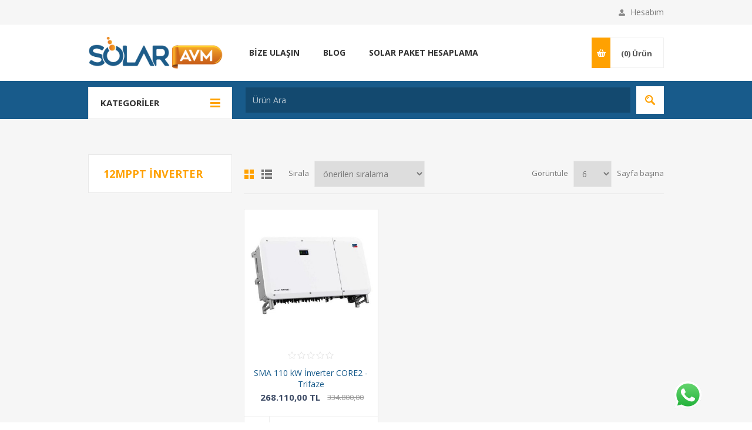

--- FILE ---
content_type: text/html; charset=utf-8
request_url: https://solaravm.com/12mppt-inverter
body_size: 29279
content:
<!DOCTYPE html><html lang="tr" dir="ltr" class="html-product-tag-page"><head><title>&#x27;12MPPT inverter&#x27; ile etiketlenen &#xFC;r&#xFC;nler | SolarAVM</title><meta charset="UTF-8"><meta name="description" content="'12MPPT inverter' ile etiketlenen ürünler ve fiyatları"><meta name="keywords" content=""><meta name="generator" content="nopCommerce"><meta name="viewport" content="width=device-width, initial-scale=1.0, minimum-scale=1.0, maximum-scale=2.0"><link href="https://fonts.googleapis.com/css?family=Open+Sans:400,300,700&amp;display=swap" rel="stylesheet"><meta name="p:domain_verify" content="bc403f4917f7779bed3193b0f5cce089"><meta name="yandex-verification" content="5c2e1f33851b9659"><link rel="apple-touch-icon" sizes="180x180" href="/icons/icons_0/apple-touch-icon.png?v=LbxlvAk8nJ"><link rel="icon" type="image/png" sizes="32x32" href="/icons/icons_0/favicon-32x32.png?v=LbxlvAk8nJ"><link rel="icon" type="image/png" sizes="16x16" href="/icons/icons_0/favicon-16x16.png?v=LbxlvAk8nJ"><link rel="manifest" href="/icons/icons_0/site.webmanifest?v=LbxlvAk8nJ"><link rel="mask-icon" href="/icons/icons_0/safari-pinned-tab.svg?v=LbxlvAk8nJ" color="#f49314"><link rel="shortcut icon" href="/icons/icons_0/favicon.ico?v=LbxlvAk8nJ"><meta name="msapplication-TileColor" content="#ffffff"><meta name="msapplication-config" content="/icons/icons_0/browserconfig.xml?v=LbxlvAk8nJ"><meta name="theme-color" content="#ffffff"><script>(function(n,t,i,r,u){n[r]=n[r]||[];n[r].push({"gtm.start":(new Date).getTime(),event:"gtm.js"});var e=t.getElementsByTagName(i)[0],f=t.createElement(i),o=r!="dataLayer"?"&l="+r:"";f.async=!0;f.src="https://www.googletagmanager.com/gtm.js?id="+u+o;e.parentNode.insertBefore(f,e)})(window,document,"script","dataLayer","GTM-NNXTPHQ")</script><script>window._qevents=window._qevents||[],function(){var n=document.createElement("script"),t;n.src=(document.location.protocol=="https:"?"https://secure":"http://edge")+".quantserve.com/quant.js";n.async=!0;n.type="text/javascript";t=document.getElementsByTagName("script")[0];t.parentNode.insertBefore(n,t)}();window._qevents.push({qacct:"p-VK0KyyfXu4FDL",uid:"info@solaravm.com"})</script><noscript><div style="display:none"><img src="//pixel.quantserve.com/pixel/p-VK0KyyfXu4FDL.gif" border="0" height="1" width="1" alt="Quantcast"></div></noscript><script async src="https://www.googletagmanager.com/gtag/js?id=AW-598562798"></script><script>function gtag(){dataLayer.push(arguments)}window.dataLayer=window.dataLayer||[];gtag("js",new Date);gtag("config","AW-598562798")</script><link rel="stylesheet" href="/css/tspe2dqgl_yf-fbh6nwjrq.styles.css?v=sHIO96H9EFT5PPlr9DWoytP0Nn4"><script async src="https://www.googletagmanager.com/gtag/js?id=G-6QKZZY77X0"></script><script>function gtag(){dataLayer.push(arguments)}window.dataLayer=window.dataLayer||[];gtag("js",new Date);gtag("config","G-6QKZZY77X0")</script><link rel="canonical" href="https://solaravm.com/12mppt-inverter"><link href="https://solaravm.com/blog/rss/2" rel="alternate" type="application/rss+xml" title="Solar AVM: Blog"><link rel="shortcut icon" href="\icons\icons_0\favicon.ico"><body class="products-by-tag-page-body"><input name="__RequestVerificationToken" type="hidden" value="CfDJ8FXyPkRVfZFFhWRxBx2sUU4L-1-IxRzZUFiwsaaZA4pYfNUZr181VxBRFZOkiw1Ca-rkDcbRXiZeL-5ETEpWkeunp6xa_w-netrMp1XY1SAp5i_AZcD6EAPo-Db50sKT6_dV2Okj6x9hRZtjuRGmi8o"><noscript><iframe src="https://www.googletagmanager.com/ns.html?id=GTM-NNXTPHQ" height="0" width="0" style="display:none;visibility:hidden"></iframe></noscript><div class="ajax-loading-block-window" style="display:none"></div><div id="dialog-notifications-success" title="Bildirim" style="display:none"></div><div id="dialog-notifications-error" title="Hata" style="display:none"></div><div id="dialog-notifications-warning" title="Uyarı" style="display:none"></div><div id="bar-notification" class="bar-notification-container" data-close="Kapat"></div><!--[if lte IE 8]><div style="clear:both;height:59px;text-align:center;position:relative"><a href="http://www.microsoft.com/windows/internet-explorer/default.aspx" target="_blank"> <img src="/Themes/Pavilion/Content/img/ie_warning.jpg" height="42" width="820" alt="You are using an outdated browser. For a faster, safer browsing experience, upgrade for free today."> </a></div><![endif]--><div class="master-wrapper-page"><div class="header"><div class="header-upper"><div class="center"><div class="header-links-wrapper"><label>Hesabım</label><div class="header-links"><ul><li><a href="/register?returnUrl=%2F12mppt-inverter" class="ico-register">Kayıt ol</a><li><a href="/login?returnUrl=%2F12mppt-inverter" class="ico-login" data-loginurl="/login">Oturum aç</a><li><a href="/wishlist" class="ico-wishlist"> <span class="wishlist-label">İstek Listesi</span> <span class="wishlist-qty">(0)</span> </a></ul></div></div></div></div><div class="header-middle"><div class="center"><div class="header-logo"><a href="/" class="logo"> <img alt="Solar AVM" src="https://solaravm.com/images/thumbs/0005866_logo.png"></a></div><div class="header-menu-parent"><div class="header-menu categories-in-side-panel"><div class="close-menu"><span>Kapat</span></div><ul class="mega-menu" data-isrtlenabled="false" data-enableclickfordropdown="false"><li><a href="/contactus" title="Bize Ulaşın"><span> Bize Ula&#x15F;&#x131;n</span></a><li><a href="/blog" title="Blog"><span> Blog</span></a><li><a href="https://solarpaket.solaravm.com/customer/calculator" title="Solar Paket Hesaplama" target="_blank"><span> Solar Paket Hesaplama</span></a><li class="has-sublist root-category-items"><a class="with-subcategories" href="/solar-paket-sistemler"><span>Solar Paket Sistemler</span></a><div class="sublist-wrap categories with-pictures fullWidth boxes-4"><div class="sublist"><div class="inner-wrap"><div class="row"><div class="box"><div class="picture-title-wrap"><div class="title"><a href="/off-grid-gunes-enerji-sistemleri" title="Off-Grid (Şebeke Bağlantısız) Sistemler"><span>Off-Grid (&#x15E;ebeke Ba&#x11F;lant&#x131;s&#x131;z) Sistemler</span></a></div><div class="picture"><a href="/off-grid-gunes-enerji-sistemleri" title="Ürünleri Off-Grid (Şebeke Bağlantısız) Sistemler kategorisinde göster"> <img class="lazy" alt="Off-Grid (Şebeke Bağlantısız) Sistemler kategorisi için resim" src="[data-uri]" data-original="https://solaravm.com/images/thumbs/0006694_off-grid-sebeke-baglantisiz-sistemler_290.jpeg"> </a></div></div></div><div class="box"><div class="picture-title-wrap"><div class="title"><a href="/on-grid-gunes-enerji-sistemleri" title="On-Grid (Şebeke Bağlantılı) Sistemler"><span>On-Grid (&#x15E;ebeke Ba&#x11F;lant&#x131;l&#x131;) Sistemler</span></a></div><div class="picture"><a href="/on-grid-gunes-enerji-sistemleri" title="Ürünleri On-Grid (Şebeke Bağlantılı) Sistemler kategorisinde göster"> <img class="lazy" alt="On-Grid (Şebeke Bağlantılı) Sistemler kategorisi için resim" src="[data-uri]" data-original="https://solaravm.com/images/thumbs/0006714_on-grid-sebeke-baglantili-sistemler_290.jpeg"> </a></div></div></div><div class="box"><div class="picture-title-wrap"><div class="title"><a href="/hibrit-sistemler" title="Hibrit Sistemler"><span>Hibrit Sistemler</span></a></div><div class="picture"><a href="/hibrit-sistemler" title="Ürünleri Hibrit Sistemler kategorisinde göster"> <img class="lazy" alt="Hibrit Sistemler kategorisi için resim" src="[data-uri]" data-original="https://solaravm.com/images/thumbs/0006695_hibrit-sistemler_290.jpeg"> </a></div></div></div><div class="empty-box"></div></div></div></div></div><li class="has-sublist root-category-items"><a class="with-subcategories" href="/solar-gunes-paneli"><span>G&#xFC;ne&#x15F; Paneli Fiyatlar&#x131; ve Modelleri </span></a><div class="sublist-wrap categories with-pictures fullWidth boxes-4"><div class="sublist"><div class="inner-wrap"><div class="row"><div class="box"><div class="picture-title-wrap"><div class="title"><a href="/monokristal-mono-perc-gunes-paneli" title="Monokristal Güneş Panelleri"><span>Monokristal G&#xFC;ne&#x15F; Panelleri</span></a></div><div class="picture"><a href="/monokristal-mono-perc-gunes-paneli" title="Ürünleri Monokristal Güneş Panelleri kategorisinde göster"> <img class="lazy" alt="Monokristal Güneş Panelleri kategorisi için resim" src="[data-uri]" data-original="https://solaravm.com/images/thumbs/0006696_monokristal-gunes-panelleri_290.jpeg"> </a></div></div></div><div class="box"><div class="picture-title-wrap"><div class="title"><a href="/esnek-gunes-panel-fiyati-ve-ozellikleri" title="Esnek Güneş Panelleri"><span>Esnek G&#xFC;ne&#x15F; Panelleri</span></a></div><div class="picture"><a href="/esnek-gunes-panel-fiyati-ve-ozellikleri" title="Ürünleri Esnek Güneş Panelleri kategorisinde göster"> <img class="lazy" alt="Esnek Güneş Panelleri kategorisi için resim" src="[data-uri]" data-original="https://solaravm.com/images/thumbs/0006698_esnek-gunes-panelleri_290.jpeg"> </a></div></div></div><div class="box"><div class="picture-title-wrap"><div class="title"><a href="/katlanabilir-gunes-panelleri" title="Katlanabilir Güneş Panelleri"><span>Katlanabilir G&#xFC;ne&#x15F; Panelleri</span></a></div><div class="picture"><a href="/katlanabilir-gunes-panelleri" title="Ürünleri Katlanabilir Güneş Panelleri kategorisinde göster"> <img class="lazy" alt="Katlanabilir Güneş Panelleri kategorisi için resim" src="[data-uri]" data-original="https://solaravm.com/images/thumbs/0006699_katlanabilir-gunes-panelleri_290.jpeg"> </a></div></div></div><div class="empty-box"></div></div></div></div></div><li class="has-sublist root-category-items"><a class="with-subcategories" href="/solar-inverterler"><span>Solar Inverterler</span></a><div class="sublist-wrap categories with-pictures fullWidth boxes-4"><div class="sublist"><div class="inner-wrap"><div class="row"><div class="box"><div class="picture-title-wrap"><div class="title"><a href="/on-grid-inverterler" title="On-Grid İnverterler"><span>On-Grid &#x130;nverterler</span></a></div><div class="picture"><a href="/on-grid-inverterler" title="Ürünleri On-Grid İnverterler kategorisinde göster"> <img class="lazy" alt="On-Grid İnverterler kategorisi için resim" src="[data-uri]" data-original="https://solaravm.com/images/thumbs/0006715_on-grid-inverterler_290.jpeg"> </a></div></div></div><div class="box"><div class="picture-title-wrap"><div class="title"><a href="/hibrit-inverterler" title="Hibrit İnverterler"><span>Hibrit &#x130;nverterler</span></a></div><div class="picture"><a href="/hibrit-inverterler" title="Ürünleri Hibrit İnverterler kategorisinde göster"> <img class="lazy" alt="Hibrit İnverterler kategorisi için resim" src="[data-uri]" data-original="https://solaravm.com/images/thumbs/0006700_hibrit-inverterler_290.jpeg"> </a></div></div></div><div class="box"><div class="picture-title-wrap"><div class="title"><a href="/off-grid-inverterler" title="Off-Grid İnverterler"><span>Off-Grid &#x130;nverterler</span></a></div><div class="picture"><a href="/off-grid-inverterler" title="Ürünleri Off-Grid İnverterler kategorisinde göster"> <img class="lazy" alt="Off-Grid İnverterler kategorisi için resim" src="[data-uri]" data-original="https://solaravm.com/images/thumbs/0006702_off-grid-inverterler_290.jpeg"> </a></div></div></div><div class="box"><div class="picture-title-wrap"><div class="title"><a href="/gunes-enerji-sistemi-izleme-ve-kontrol-cihazi" title="İnverter İzleme ve Kontrol"><span>&#x130;nverter &#x130;zleme ve Kontrol</span></a></div><div class="picture"><a href="/gunes-enerji-sistemi-izleme-ve-kontrol-cihazi" title="Ürünleri İnverter İzleme ve Kontrol kategorisinde göster"> <img class="lazy" alt="İnverter İzleme ve Kontrol kategorisi için resim" src="[data-uri]" data-original="https://solaravm.com/images/thumbs/0006701_inverter-izleme-ve-kontrol_290.jpeg"> </a></div></div></div></div></div></div></div><li class="has-sublist root-category-items"><a class="with-subcategories" href="/solar-aku-sarj-kontrol-cihazi"><span>Solar &#x15E;arj Kontrol Cihazlar&#x131;</span></a><div class="sublist-wrap categories with-pictures fullWidth boxes-4"><div class="sublist"><div class="inner-wrap"><div class="row"><div class="box"><div class="picture-title-wrap"><div class="title"><a href="/mppt-sarj-kontrol-cihazlari" title="MPPT Şarj Kontrol Cihazları"><span>MPPT &#x15E;arj Kontrol Cihazlar&#x131;</span></a></div><div class="picture"><a href="/mppt-sarj-kontrol-cihazlari" title="Ürünleri MPPT Şarj Kontrol Cihazları kategorisinde göster"> <img class="lazy" alt="MPPT Şarj Kontrol Cihazları kategorisi için resim" src="[data-uri]" data-original="https://solaravm.com/images/thumbs/0006703_mppt-sarj-kontrol-cihazlari_290.jpeg"> </a></div></div></div><div class="box"><div class="picture-title-wrap"><div class="title"><a href="/pwm-sarj-kontrol-cihazlari" title="PWM Şarj Kontrol Cihazları"><span>PWM &#x15E;arj Kontrol Cihazlar&#x131;</span></a></div><div class="picture"><a href="/pwm-sarj-kontrol-cihazlari" title="Ürünleri PWM Şarj Kontrol Cihazları kategorisinde göster"> <img class="lazy" alt="PWM Şarj Kontrol Cihazları kategorisi için resim" src="[data-uri]" data-original="https://solaravm.com/images/thumbs/0006704_pwm-sarj-kontrol-cihazlari_290.jpeg"> </a></div></div></div><div class="empty-box"></div><div class="empty-box"></div></div></div></div></div><li class="root-category-items"><a href="/tasinabilir-guc-istasyonlari"><span>Ta&#x15F;&#x131;nabilir G&#xFC;&#xE7; &#x130;stasyonlar&#x131;</span></a><li class="has-sublist root-category-items"><a class="with-subcategories" href="/solar-jel-aku-ve-lityum-sistemleri"><span>Solar Ak&#xFC; ve Lityum Bataryalar</span></a><div class="sublist-wrap categories with-pictures fullWidth boxes-4"><div class="sublist"><div class="inner-wrap"><div class="row"><div class="box"><div class="picture-title-wrap"><div class="title"><a href="/solar-jel-akuler" title="Solar Jel Aküler"><span>Solar Jel Ak&#xFC;ler</span></a></div><div class="picture"><a href="/solar-jel-akuler" title="Ürünleri Solar Jel Aküler kategorisinde göster"> <img class="lazy" alt="Solar Jel Aküler kategorisi için resim" src="[data-uri]" data-original="https://solaravm.com/images/thumbs/0006706_solar-jel-akuler_290.jpeg"> </a></div></div></div><div class="box"><div class="picture-title-wrap"><div class="title"><a href="/solar-agm-akuler" title="Solar AGM Aküler"><span>Solar AGM Ak&#xFC;ler</span></a></div><div class="picture"><a href="/solar-agm-akuler" title="Ürünleri Solar AGM Aküler kategorisinde göster"> <img class="lazy" alt="Solar AGM Aküler kategorisi için resim" src="[data-uri]" data-original="https://solaravm.com/images/thumbs/0006707_solar-agm-akuler_290.jpeg"> </a></div></div></div><div class="box"><div class="picture-title-wrap"><div class="title"><a href="/aku-aksesuarlari" title="Akü Aksesuarları ve Yönetim Sistemleri"><span>Ak&#xFC; Aksesuarlar&#x131; ve Y&#xF6;netim Sistemleri</span></a></div><div class="picture"><a href="/aku-aksesuarlari" title="Ürünleri Akü Aksesuarları ve Yönetim Sistemleri kategorisinde göster"> <img class="lazy" alt="Akü Aksesuarları ve Yönetim Sistemleri kategorisi için resim" src="[data-uri]" data-original="https://solaravm.com/images/thumbs/0006708_aku-aksesuarlari-ve-yonetim-sistemleri_290.jpeg"> </a></div></div></div><div class="box"><div class="picture-title-wrap"><div class="title"><a href="/lityum-akuler" title="Lityum Aküler -  LiFePO4"><span>Lityum Ak&#xFC;ler - LiFePO4</span></a></div><div class="picture"><a href="/lityum-akuler" title="Ürünleri Lityum Aküler -  LiFePO4 kategorisinde göster"> <img class="lazy" alt="Lityum Aküler -  LiFePO4 kategorisi için resim" src="[data-uri]" data-original="https://solaravm.com/images/thumbs/0006709_lityum-akuler-lifepo4_290.jpeg"> </a></div></div><ul class="subcategories"><li><a href="/yuksek-gerilimli-lityum-akuler" title="Yüksek Voltajlı Lityum Aküler"><span>Y&#xFC;ksek Voltajl&#x131; Lityum Ak&#xFC;ler</span></a><li><a href="/dusuk-gerilimli-lityum-akuler" title="Düşük Voltajlı Lityum Aküler"><span>D&#xFC;&#x15F;&#xFC;k Voltajl&#x131; Lityum Ak&#xFC;ler</span></a></ul></div></div></div></div></div><li class="has-sublist root-category-items"><a class="with-subcategories" href="/mc4-solar-kablo-ve-konnektor-fiyatlari"><span>Solar Kablo ve MC4 Konnekt&#xF6;rler</span></a><div class="sublist-wrap categories with-pictures fullWidth boxes-4"><div class="sublist"><div class="inner-wrap"><div class="row"><div class="box"><div class="picture-title-wrap"><div class="title"><a href="/solar-kablo-konnektorleri" title="Solar Konnektör"><span>Solar Konnekt&#xF6;r</span></a></div><div class="picture"><a href="/solar-kablo-konnektorleri" title="Ürünleri Solar Konnektör kategorisinde göster"> <img class="lazy" alt="Solar Konnektör kategorisi için resim" src="[data-uri]" data-original="https://solaravm.com/images/thumbs/0006718_solar-konnektor_290.jpeg"> </a></div></div></div><div class="box"><div class="picture-title-wrap"><div class="title"><a href="/gunes-enerji-tesisi-solar-baglanti-kablolari" title="Solar Kablolar"><span>Solar Kablolar</span></a></div><div class="picture"><a href="/gunes-enerji-tesisi-solar-baglanti-kablolari" title="Ürünleri Solar Kablolar kategorisinde göster"> <img class="lazy" alt="Solar Kablolar kategorisi için resim" src="[data-uri]" data-original="https://solaravm.com/images/thumbs/0006717_solar-kablolar_290.jpeg"> </a></div></div></div><div class="box"><div class="picture-title-wrap"><div class="title"><a href="/solar-kablo-konnektor-montajinda-kullanilan-ekipmanlar" title="Solar Montaj Ekipmanları"><span>Solar Montaj Ekipmanlar&#x131;</span></a></div><div class="picture"><a href="/solar-kablo-konnektor-montajinda-kullanilan-ekipmanlar" title="Ürünleri Solar Montaj Ekipmanları kategorisinde göster"> <img class="lazy" alt="Solar Montaj Ekipmanları kategorisi için resim" src="[data-uri]" data-original="https://solaravm.com/images/thumbs/0006711_solar-montaj-ekipmanlari_290.jpeg"> </a></div></div></div><div class="empty-box"></div></div></div></div></div><li class="has-sublist root-category-items"><a class="with-subcategories" href="/elektrikli-arac-sarj-istasyonlari"><span>Elektrikli Ara&#xE7; &#x15E;arj &#x130;stasyonlar&#x131;</span></a><div class="sublist-wrap categories with-pictures fullWidth boxes-4"><div class="sublist"><div class="inner-wrap"><div class="row"><div class="box"><div class="picture-title-wrap"><div class="title"><a href="/elektrikli-arac-ac-sarj-istasyonu" title="Elektrikli Araç AC Şarj İstasyonu"><span>Elektrikli Ara&#xE7; AC &#x15E;arj &#x130;stasyonu</span></a></div><div class="picture"><a href="/elektrikli-arac-ac-sarj-istasyonu" title="Ürünleri Elektrikli Araç AC Şarj İstasyonu kategorisinde göster"> <img class="lazy" alt="Elektrikli Araç AC Şarj İstasyonu kategorisi için resim" src="[data-uri]" data-original="https://solaravm.com/images/thumbs/0006712_elektrikli-arac-ac-sarj-istasyonu_290.jpeg"> </a></div></div></div><div class="box"><div class="picture-title-wrap"><div class="title"><a href="/elektrikli-arac-dc-sarj-istasyonu" title="Elektrikli Araç DC Şarj İstasyonu"><span>Elektrikli Ara&#xE7; DC &#x15E;arj &#x130;stasyonu</span></a></div><div class="picture"><a href="/elektrikli-arac-dc-sarj-istasyonu" title="Ürünleri Elektrikli Araç DC Şarj İstasyonu kategorisinde göster"> <img class="lazy" alt="Elektrikli Araç DC Şarj İstasyonu kategorisi için resim" src="[data-uri]" data-original="https://solaravm.com/images/thumbs/0006713_elektrikli-arac-dc-sarj-istasyonu_290.jpeg"> </a></div></div></div><div class="empty-box"></div><div class="empty-box"></div></div></div></div></div><li class="root-category-items"><a href="/solar-aydinlatma-armaturleri"><span>Solar Ayd&#x131;nlatma &#xDC;r&#xFC;nleri</span></a><li class="root-category-items"><a href="/tarimsal-sulama-solar-pompa-surucu-inverteri"><span>Solar Sulama Sistemleri</span></a><li class="has-sublist root-category-items"><a class="with-subcategories" href="/gunes-enerjisi-ile-calisan-urunler"><span>Solar &#xDC;r&#xFC;nler ve Is&#x131; Pompalar&#x131;</span></a><div class="sublist-wrap categories with-pictures fullWidth boxes-4"><div class="sublist"><div class="inner-wrap"><div class="row"><div class="box"><div class="picture-title-wrap"><div class="title"><a href="/isi-pompalari" title="Isı Pompaları"><span>Is&#x131; Pompalar&#x131;</span></a></div><div class="picture"><a href="/isi-pompalari" title="Ürünleri Isı Pompaları kategorisinde göster"> <img class="lazy" alt="Isı Pompaları kategorisi için resim" src="[data-uri]" data-original="https://solaravm.com/images/thumbs/0006919_isi-pompalari_290.png"> </a></div></div></div><div class="empty-box"></div><div class="empty-box"></div><div class="empty-box"></div></div></div></div></div></ul><div class="menu-title"><span>Menü</span></div><ul class="mega-menu-responsive"><li><a href="/contactus" title="Bize Ulaşın"><span> Bize Ula&#x15F;&#x131;n</span></a><li><a href="/blog" title="Blog"><span> Blog</span></a><li><a href="https://solarpaket.solaravm.com/customer/calculator" title="Solar Paket Hesaplama" target="_blank"><span> Solar Paket Hesaplama</span></a><li class="has-sublist mega-menu-categories root-category-items"><a class="with-subcategories" href="/solar-paket-sistemler"><span>Solar Paket Sistemler</span></a><div class="plus-button"></div><div class="sublist-wrap"><ul class="sublist"><li class="back-button"><span>Geri</span><li><a class="lastLevelCategory" href="/off-grid-gunes-enerji-sistemleri" title="Off-Grid (Şebeke Bağlantısız) Sistemler"><span>Off-Grid (&#x15E;ebeke Ba&#x11F;lant&#x131;s&#x131;z) Sistemler</span></a><li><a class="lastLevelCategory" href="/on-grid-gunes-enerji-sistemleri" title="On-Grid (Şebeke Bağlantılı) Sistemler"><span>On-Grid (&#x15E;ebeke Ba&#x11F;lant&#x131;l&#x131;) Sistemler</span></a><li><a class="lastLevelCategory" href="/hibrit-sistemler" title="Hibrit Sistemler"><span>Hibrit Sistemler</span></a></ul></div><li class="has-sublist mega-menu-categories root-category-items"><a class="with-subcategories" href="/solar-gunes-paneli"><span>G&#xFC;ne&#x15F; Paneli Fiyatlar&#x131; ve Modelleri </span></a><div class="plus-button"></div><div class="sublist-wrap"><ul class="sublist"><li class="back-button"><span>Geri</span><li><a class="lastLevelCategory" href="/monokristal-mono-perc-gunes-paneli" title="Monokristal Güneş Panelleri"><span>Monokristal G&#xFC;ne&#x15F; Panelleri</span></a><li><a class="lastLevelCategory" href="/esnek-gunes-panel-fiyati-ve-ozellikleri" title="Esnek Güneş Panelleri"><span>Esnek G&#xFC;ne&#x15F; Panelleri</span></a><li><a class="lastLevelCategory" href="/katlanabilir-gunes-panelleri" title="Katlanabilir Güneş Panelleri"><span>Katlanabilir G&#xFC;ne&#x15F; Panelleri</span></a></ul></div><li class="has-sublist mega-menu-categories root-category-items"><a class="with-subcategories" href="/solar-inverterler"><span>Solar Inverterler</span></a><div class="plus-button"></div><div class="sublist-wrap"><ul class="sublist"><li class="back-button"><span>Geri</span><li><a class="lastLevelCategory" href="/on-grid-inverterler" title="On-Grid İnverterler"><span>On-Grid &#x130;nverterler</span></a><li><a class="lastLevelCategory" href="/hibrit-inverterler" title="Hibrit İnverterler"><span>Hibrit &#x130;nverterler</span></a><li><a class="lastLevelCategory" href="/off-grid-inverterler" title="Off-Grid İnverterler"><span>Off-Grid &#x130;nverterler</span></a><li><a class="lastLevelCategory" href="/gunes-enerji-sistemi-izleme-ve-kontrol-cihazi" title="İnverter İzleme ve Kontrol"><span>&#x130;nverter &#x130;zleme ve Kontrol</span></a></ul></div><li class="has-sublist mega-menu-categories root-category-items"><a class="with-subcategories" href="/solar-aku-sarj-kontrol-cihazi"><span>Solar &#x15E;arj Kontrol Cihazlar&#x131;</span></a><div class="plus-button"></div><div class="sublist-wrap"><ul class="sublist"><li class="back-button"><span>Geri</span><li><a class="lastLevelCategory" href="/mppt-sarj-kontrol-cihazlari" title="MPPT Şarj Kontrol Cihazları"><span>MPPT &#x15E;arj Kontrol Cihazlar&#x131;</span></a><li><a class="lastLevelCategory" href="/pwm-sarj-kontrol-cihazlari" title="PWM Şarj Kontrol Cihazları"><span>PWM &#x15E;arj Kontrol Cihazlar&#x131;</span></a></ul></div><li class="mega-menu-categories root-category-items"><a href="/tasinabilir-guc-istasyonlari"><span>Ta&#x15F;&#x131;nabilir G&#xFC;&#xE7; &#x130;stasyonlar&#x131;</span></a><li class="has-sublist mega-menu-categories root-category-items"><a class="with-subcategories" href="/solar-jel-aku-ve-lityum-sistemleri"><span>Solar Ak&#xFC; ve Lityum Bataryalar</span></a><div class="plus-button"></div><div class="sublist-wrap"><ul class="sublist"><li class="back-button"><span>Geri</span><li><a class="lastLevelCategory" href="/solar-jel-akuler" title="Solar Jel Aküler"><span>Solar Jel Ak&#xFC;ler</span></a><li><a class="lastLevelCategory" href="/solar-agm-akuler" title="Solar AGM Aküler"><span>Solar AGM Ak&#xFC;ler</span></a><li><a class="lastLevelCategory" href="/aku-aksesuarlari" title="Akü Aksesuarları ve Yönetim Sistemleri"><span>Ak&#xFC; Aksesuarlar&#x131; ve Y&#xF6;netim Sistemleri</span></a><li class="has-sublist"><a href="/lityum-akuler" title="Lityum Aküler -  LiFePO4" class="with-subcategories"><span>Lityum Ak&#xFC;ler - LiFePO4</span></a><div class="plus-button"></div><div class="sublist-wrap"><ul class="sublist"><li class="back-button"><span>Geri</span><li><a class="lastLevelCategory" href="/yuksek-gerilimli-lityum-akuler" title="Yüksek Voltajlı Lityum Aküler"><span>Y&#xFC;ksek Voltajl&#x131; Lityum Ak&#xFC;ler</span></a><li><a class="lastLevelCategory" href="/dusuk-gerilimli-lityum-akuler" title="Düşük Voltajlı Lityum Aküler"><span>D&#xFC;&#x15F;&#xFC;k Voltajl&#x131; Lityum Ak&#xFC;ler</span></a></ul></div></ul></div><li class="has-sublist mega-menu-categories root-category-items"><a class="with-subcategories" href="/mc4-solar-kablo-ve-konnektor-fiyatlari"><span>Solar Kablo ve MC4 Konnekt&#xF6;rler</span></a><div class="plus-button"></div><div class="sublist-wrap"><ul class="sublist"><li class="back-button"><span>Geri</span><li><a class="lastLevelCategory" href="/solar-kablo-konnektorleri" title="Solar Konnektör"><span>Solar Konnekt&#xF6;r</span></a><li><a class="lastLevelCategory" href="/gunes-enerji-tesisi-solar-baglanti-kablolari" title="Solar Kablolar"><span>Solar Kablolar</span></a><li><a class="lastLevelCategory" href="/solar-kablo-konnektor-montajinda-kullanilan-ekipmanlar" title="Solar Montaj Ekipmanları"><span>Solar Montaj Ekipmanlar&#x131;</span></a></ul></div><li class="has-sublist mega-menu-categories root-category-items"><a class="with-subcategories" href="/elektrikli-arac-sarj-istasyonlari"><span>Elektrikli Ara&#xE7; &#x15E;arj &#x130;stasyonlar&#x131;</span></a><div class="plus-button"></div><div class="sublist-wrap"><ul class="sublist"><li class="back-button"><span>Geri</span><li><a class="lastLevelCategory" href="/elektrikli-arac-ac-sarj-istasyonu" title="Elektrikli Araç AC Şarj İstasyonu"><span>Elektrikli Ara&#xE7; AC &#x15E;arj &#x130;stasyonu</span></a><li><a class="lastLevelCategory" href="/elektrikli-arac-dc-sarj-istasyonu" title="Elektrikli Araç DC Şarj İstasyonu"><span>Elektrikli Ara&#xE7; DC &#x15E;arj &#x130;stasyonu</span></a></ul></div><li class="mega-menu-categories root-category-items"><a href="/solar-aydinlatma-armaturleri"><span>Solar Ayd&#x131;nlatma &#xDC;r&#xFC;nleri</span></a><li class="mega-menu-categories root-category-items"><a href="/tarimsal-sulama-solar-pompa-surucu-inverteri"><span>Solar Sulama Sistemleri</span></a><li class="has-sublist mega-menu-categories root-category-items"><a class="with-subcategories" href="/gunes-enerjisi-ile-calisan-urunler"><span>Solar &#xDC;r&#xFC;nler ve Is&#x131; Pompalar&#x131;</span></a><div class="plus-button"></div><div class="sublist-wrap"><ul class="sublist"><li class="back-button"><span>Geri</span><li><a class="lastLevelCategory" href="/isi-pompalari" title="Isı Pompaları"><span>Is&#x131; Pompalar&#x131;</span></a></ul></div></ul></div></div><div class="flyout-cart-wrapper" id="flyout-cart"><a href="/cart" class="cart-trigger"> <span class="cart-qty">(0)</span> <span class="cart-label">Ürün</span> </a><div class="flyout-cart"><div class="mini-shopping-cart"><div class="count">Alışveriş sepetinizde ürün yok.</div></div></div></div></div></div><div class="header-lower"><div class="center"><span class="category-navigation-title">Kategoriler</span><div class="category-navigation-list-wrapper"><ul class="category-navigation-list"></ul></div><div class="search-box store-search-box"><form method="get" id="small-search-box-form" action="/search"><input type="text" class="search-box-text" id="small-searchterms" autocomplete="off" name="q" placeholder="Ürün Ara" aria-label="Ürün Ara"> <input type="hidden" class="instantSearchResourceElement" data-highlightfirstfoundelement="true" data-minkeywordlength="1" data-defaultproductsortoption="5" data-instantsearchurl="/instantSearchFor" data-searchpageurl="/search" data-searchinproductdescriptions="false" data-numberofvisibleproducts="5" data-noresultsresourcetext=" No data found."> <button type="submit" class="button-1 search-box-button">Arama</button></form></div></div></div></div><div class="overlayOffCanvas"></div><div class="responsive-nav-wrapper-parent"><div class="responsive-nav-wrapper"><div class="menu-title"><span>Menü</span></div><div class="shopping-cart-link"><span>Alışveriş Sepeti</span></div><div class="filters-button"><span>Filtreler</span></div><div class="personal-button" id="header-links-opener"><span>Kişisel menü</span></div><div class="preferences-button" id="header-selectors-opener"><span>Ayarlar</span></div><div class="search-wrap"><span>Arama</span></div></div></div><div class="master-wrapper-content"><div class="ajaxCartInfo" data-getajaxcartbuttonurl="/NopAjaxCart/GetAjaxCartButtonsAjax" data-productpageaddtocartbuttonselector=".add-to-cart-button" data-productboxaddtocartbuttonselector="button.product-box-add-to-cart-button" data-productboxproductitemelementselector=".product-item" data-usenopnotification="False" data-nopnotificationcartresource="Ürün &lt;a href=&#34;/cart&#34;>alışveriş sepetinize&lt;/a> eklendi" data-nopnotificationwishlistresource="Ürün &lt;a href=&#34;/wishlist&#34;> istek listenize &lt;/a> eklendi" data-enableonproductpage="True" data-enableoncatalogpages="True" data-minishoppingcartquatityformattingresource="({0})" data-miniwishlistquatityformattingresource="({0})" data-addtowishlistbuttonselector="input.add-to-wishlist-button"></div><input id="addProductVariantToCartUrl" name="addProductVariantToCartUrl" type="hidden" value="/AddProductFromProductDetailsPageToCartAjax"> <input id="addProductToCartUrl" name="addProductToCartUrl" type="hidden" value="/AddProductToCartAjax"> <input id="miniShoppingCartUrl" name="miniShoppingCartUrl" type="hidden" value="/MiniShoppingCart"> <input id="flyoutShoppingCartUrl" name="flyoutShoppingCartUrl" type="hidden" value="/NopAjaxCartFlyoutShoppingCart"> <input id="checkProductAttributesUrl" name="checkProductAttributesUrl" type="hidden" value="/CheckIfProductOrItsAssociatedProductsHasAttributes"> <input id="getMiniProductDetailsViewUrl" name="getMiniProductDetailsViewUrl" type="hidden" value="/GetMiniProductDetailsView"> <input id="flyoutShoppingCartPanelSelector" name="flyoutShoppingCartPanelSelector" type="hidden" value="#flyout-cart"> <input id="shoppingCartMenuLinkSelector" name="shoppingCartMenuLinkSelector" type="hidden" value=".cart-qty"> <input id="wishlistMenuLinkSelector" name="wishlistMenuLinkSelector" type="hidden" value="span.wishlist-qty"><div id="product-ribbon-info" data-productid="0" data-productboxselector=".product-item, .item-holder" data-productboxpicturecontainerselector=".picture, .item-picture" data-productpagepicturesparentcontainerselector=".product-essential" data-productpagebugpicturecontainerselector=".picture" data-retrieveproductribbonsurl="/RetrieveProductRibbons"></div><div class="quickViewData" data-productselector=".product-item" data-productselectorchild=".buttons-upper" data-retrievequickviewurl="/quickviewdata" data-quickviewbuttontext="Hızlı Görünüm" data-quickviewbuttontitle="Hızlı Görünüm" data-isquickviewpopupdraggable="True" data-enablequickviewpopupoverlay="True" data-accordionpanelsheightstyle="content" data-getquickviewbuttonroute="/getquickviewbutton"></div><div class="master-column-wrapper"><div class="center-2"><div class="page product-tag-page"><div class="page-title"><h2>&#x27;12MPPT inverter&#x27; ile etiketlenen &#xFC;r&#xFC;nler ve fiyatlar&#x131;</h2></div><div class="page-body"><div class="product-selectors"><div class="product-viewmode"><span>Olarak görüntüle</span> <a class="viewmode-icon grid selected" data-viewmode="grid" title="Kafes" tabindex="0" aria-role="button" href="#">Kafes</a> <a class="viewmode-icon list" data-viewmode="list" title="Liste" tabindex="0" aria-role="button" href="#">Liste</a></div><div class="product-sorting"><span>Sırala</span> <select aria-label="Ürün sıralama düzenini seç" id="products-orderby" name="products-orderby"><option selected value="0">&#xD6;nerilen S&#x131;ralama<option value="5">Ad&#x131;: A dan Z ye<option value="6">Ad&#x131;: Z&#x27;den A&#x27;ya<option value="10">Fiyat: Ucuzdan pahal&#x131;ya<option value="11">Fiyat pahal&#x131;dan ucuza<option value="15">Ekleme tarihi</select></div><div class="product-page-size"><span>Görüntüle</span> <select aria-label="Sayfa başına ürün sayısını seçin" id="products-pagesize" name="products-pagesize"><option value="3">3<option selected value="6">6<option value="9">9<option value="18">18</select> <span>Sayfa başına</span></div></div><div class="products-container"><div class="ajax-products-busy"></div><div class="products-wrapper"><div class="product-grid"><div class="item-grid"><div class="item-box"><div class="product-item" data-productid="141"><div class="picture"><a href="/sma-sunny-tripower-core2-inverter-trifaze-inverter-3" title="SMA 110 kW İnverter  CORE2 - Trifaze için ayrıntıları göster"> <img src="[data-uri]" data-lazyloadsrc="https://solaravm.com/images/thumbs/0000314_sma-110-kw-inverter-core2-trifaze_415.jpeg" alt="SMA 110 kW İnverter  CORE2 - Trifaze resmi" title="SMA 110 kW İnverter  CORE2 - Trifaze için ayrıntıları göster"> </a></div><div class="details"><div class="product-rating-box" title="0 inceleme"><div class="rating"><div style="width:0%"></div></div></div><div class="attribute-squares-wrapper"></div><h2 class="product-title"><a href="/sma-sunny-tripower-core2-inverter-trifaze-inverter-3">SMA 110 kW &#x130;nverter CORE2 - Trifaze</a></h2><div class="add-info"><div class="prices"><span class="price actual-price">268.110,00 TL</span> <span class="price old-price">334.800,00 TL</span></div><div class="description" data-short-description="none">SMA Sunny Tripower CORE2 Inverter - 110 kW -Trifaze Inverter ile ayrıntılı bilgi almak için sayfamızı inceleyebilir, ürünü en uygun inverter fiyatı ile sitemizden temin edebilirsiniz.</div><div class="buttons-upper"><button type="button" class="button-2 add-to-compare-list-button" title="Karşılaştırma listesine ekle" onclick="return AjaxCart.addproducttocomparelist(&#34;/compareproducts/add/141&#34;),!1">Karşılaştırma listesine ekle</button> <button type="button" class="button-2 add-to-wishlist-button" title="İstek listesine ekle" onclick="return AjaxCart.addproducttocart_catalog(&#34;/addproducttocart/catalog/141/2/1&#34;),!1">İstek listesine ekle</button></div><div class="buttons-lower"><button type="button" class="button-2 product-box-add-to-cart-button" onclick="return AjaxCart.addproducttocart_catalog(&#34;/addproducttocart/catalog/141/1/1&#34;),!1">Sepete ekle</button></div></div></div></div></div></div></div></div></div></div></div></div><div class="side-2"><div class="page-title"><h1>12MPPT inverter</h1></div></div></div></div><div class="footer"><div class="footer-upper"><div class="center"><div class="newsletter"><div class="title"><strong>Bülten</strong></div><div class="newsletter-subscribe" id="newsletter-subscribe-block"><div class="newsletter-email"><input id="newsletter-email" class="newsletter-subscribe-text" placeholder="E-posta adresinizi yazın" aria-label="Bültenimize kayıt olun" type="email" name="NewsletterEmail"> <button type="button" id="newsletter-subscribe-button" class="button-1 newsletter-subscribe-button">Abone Ol</button></div><div class="newsletter-validation"><span id="subscribe-loading-progress" style="display:none" class="please-wait">Bekleyin...</span> <span class="field-validation-valid" data-valmsg-for="NewsletterEmail" data-valmsg-replace="true"></span></div></div><div class="newsletter-result" id="newsletter-result-block"></div></div><ul class="social-sharing"><li class="twitter"><a target="_blank" href="https://twitter.com/avm_solar" rel="noopener noreferrer" aria-label="heyecan"></a><li class="facebook"><a target="_blank" href="https://www.facebook.com/solaravm" rel="noopener noreferrer" aria-label="Facebook"></a><li class="instagram"><a target="_blank" href="https://www.instagram.com/solaravm/" rel="noopener noreferrer" aria-label="Instagram"></a><li class="rss"><a href="/news/rss/2" aria-label="RSS"></a></ul></div></div><div class="footer-middle"><div class="center"><div class="footer-block"><div class="title"><strong>Bilgi</strong></div><ul class="list"><li><a href="/solaravm-garanti-teslim-ve-iade-sartlari">Garanti, Teslim ve &#x130;ade &#x15E;artlar&#x131;</a><li><a href="/solaravm-kullanim-kosullari-gizlilik-ve-cerez-politikasi">Kullan&#x131;m Ko&#x15F;ullar&#x131;, Gizlilik ve &#xC7;erez Politikas&#x131;</a><li><a href="/hakkimizda">Hakk&#x131;m&#x131;zda</a><li><div id="ETBIS"><div id="6354831052345537"><a href="https://etbis.eticaret.gov.tr/sitedogrulama/6354831052345537" target="_blank"><img style="width:80px;height:92px" alt="Etbis Logo" title="SolarAVM.com Elektronik Ticaret Bilgi Sistemi'nde kaydı doğrulanmış bir sitedir" src="data:image/jpeg;base64, [base64]/+u2z33PX2XdOucklfP6/732eF3Kn7X1mrz2z1po1s79hCK3Bv//97wHMmDEjrLvuus3yu3XrluR73Hzzzc3K7b///mluCGeffXazfM/33nsvKff555+Htm3bJmlXXXVVkgZ23nnnJG3fffdNU+J4/vnnC9qFW265ZVi8eHGSf8cddzTL97zvvvuScnPmzAnf/va3k7TjjjsuSfMYMWJE+OY3v5nk//73v09TS2Pu3Llho402Suoce+yxaWoIP//5z/PXX06+bEwQy2wxywnCJ598kuR7xAThoIMOSnNDuOCCC5rle7755ptJuSFDhuTTrrzyyiQNfP/730/SDjzwwDQljldeeSVfX+Q3CHfeeWezfM+77rorKTd79uyw6qqrJmlHHnlkkuYxc+bMvCBcf/31aWp5bLLJJkmdFSIIW221VTjllFNaxB//+Mf5BmOC8J3vfCdf9u677w5PPfVUAW+88cZ8/lprrZXU2XbbbfP5P/zhD/Pti7ypqtOvX7/kmhMnTgynnXZakkYHq/6mm26a1Nlmm23yaTH+8Y9/zLcp/vrXvw5PPvlkko/AKn3ttddO2lxvvfXyaf/+97+T+1iwYEE4//zzk7TLLrus2XX+8pe/5Eeuww47rFl+jPSrrhkThDXWWCOcdNJJ+XuphCeeeGJYffXVk/rGQkHgh7cU1dXVaiwqCF26dEnSAMOzyorXXXddmhvCLrvs0iw/xjPOOCOtEcftt98erVeKv/jFL9LaTZgyZUo+//LLL09TQ9htt92SND+FxfD666/n67cWY4KwxRZbpCktg14SY6Eg8Ea1FB988IEaiwrCmWeemaSBAw44IF9WvPXWW9Pcpvm8HI8//vi0Rhy33XZbtF4pnnzyyWntJkyYMCGf7wWB0YW03XffPU2Jg2lL9VuLMUHYbLPNwsKFC9PUyjB//vyw8cYbq93ignDFFVeEQw45pChHjRqVlCsnCCg5qvPII48kyt3jjz8eVlpppSSf6Uj57du3T9IQCMoV4z333JOvI3LvX375ZXL9mCDsuOOOzdp59dVX89MRCl62TZS9d999Nyl7yy235NO7du2apD3xxBP5tDfeeCO5Nh38q1/9Kkn73ve+l7/+TTfdVHDtSoiOofpiOUF4+eWX8/cUI78ZVCwInTt3VqEoGxsbk3IxQZg+fbqff/Ls3r17ks+bJkGIcb/99kvKFQM/JluH+VqICcI+++yT5haiY8eOzcqKCKbwhz/8IZ+O5g8GDBiQT/vzn/+cpKEsKs2zR48eSX5LgI6RbeeII45Ic+OCUG5aROkFFQsCmrvSYxw0aFBSLiYIs2bNCrvuumui1PGAlC/zEQ1fgsAbSTlP3oQvvviiKFE61aZIZwwbNizJZ7rJtkkHZtvhQeo+Y0QHWLJkSXLPDz74YD4dxZD6L730Uv76Mh8x9fbcc8+k3Prrr5/Pp2+y149x7NixSTtAFhN9xXxOm7/97W/T3LggoIzqmjEymoIVIggA+xsyfCo/JgjXXHNNvqz44YcfhpVXXrkopXV70p7y8SNk2/z4448L2oBo4nR8tqynwLSjNJRF6vv7kCAAlXvuuefy+ZTNXj/GH/zgB2krTYLA6Dpy5MikTQkm+K8QBOGZZ57J5/fp0ydJw9RTGsNfFr7NZaF3KAkMzdlydPCyYKeddmrWlhcE4dlnn21Wrhw7deqU1g6JdaT08ePHp6lN+K8SBOxg5eMlxF5nHsOrBlGKssBLqPxKSdsaZWKCgDNL9yHi+LnhhhuSe4oR5VYKqIdXAsWYIDQ0NETvVYxZUehmwmuvvZaUu/rqqxNHVBYrRBDwxCk9xkoFAQ3b14NesWst0FESBO9ZFGKCUI4okpUKwr333pvmVo4HHnigWTvoF5UiJggordk2PdGvQMWCgKKk9BgHDhyYlCsnCLHhcVkdIKWAOav2vc0vLIsg4BWNQW5rz7/+9a9pbuWIPbRyvgmPmCD86U9/atamp6ybigXhs88+C3379i1KGgIxQcCEYmphvkPTVT7DJ3XffvvtJK8YGeazYDHn4IMPTvKvvfbaNDUk7lzSDj300FBVVZW0P2bMmDS3CV4QmDr8b8kSU5NyTB08GH9vUKYxnlDVQe8phYsuuqhZO1o/gOhStPPiiy/m81kIK4WYIGCa655i1H2WFIQuzh1cKXr37q3G8oKAH0ELL548KDB16tRmeZ44lLLASbXaaqsl+UcffXSaGhKfA2k4hErBC8I//vGPNDUOdXA5tmQYL6dzYUmB+vr6fJoWsopB97msI6wTxEJBOPzww5tJUDk+9NBDaiwvCN6zyP8l4SiO1PEjgpZXId4/0vDMqf3JkycnbaIDfOtb30rKscAi4C0jjWFcphUaturPmzcvSfOCwD0DytPxlENBFVgMopwfEfzbu8MOOyRpv/zlL/PX0ZuGThFrk76l7iqrrBJts66uLinnX6y//e1vSRptonjSJr4SQYLAS9CrV6/8vVRCrCjn5ygUhOVlTBD8dPOjH/0oSfMS7D12TEfg008/zafhyAEtEQTcwapPB4KYIOD4kov5mGOOSdKABMHrCH7uxREFMIeVJh2BKWydddZJ0vxClgTB/3avI5QSBJxU+u1HHXVUkgYqHbkqYOsKgkwoLwh+vsdZQhodJfiHJgUUV7TSUDYFSbBfyJJSy/UETCTV1zJ1TBC8pYGOIUgQ0G9kNWBmqv7w4cOTNO5XaTjOBAWmeIFFvyFtzTXXzAusFy65rXHdK03uYIRLMQws+wsx83MZmROEmA29LFSne0FguJfdzNtPuUcffTQpB3xgitYv8AIq7Sc/+UlS98ILLwzt2rVL0hia1SbuZNokgkhp0htgKUFAwbr//vuT+lo0Al4Q8OYB3n79TpRNrsOavtrkQZOGUkh8AGnEVeiedJ8PP/xwXrj4W/UZOSlH27pOTU1NUm7RokWJqUkaS9sCwTQqu5zMCULabqvBC4Jnz5490xJNIDBF+f3790/SPvroo4J6pcg0AlBQY/kaxrm20nAUlcLPfvazpJwXBA+0dLVVKRW44sFDyJbbbrvt0twVh6VLlxYXBIYv+cxjtMpJOf6vNEm6F4Q2bdrk/eh4EVVW4E1Rvh4aU4PSPGkvSxRP2kPrRrmjHNdUfm1tbZLvhYtRQPcR409/+tOkXDFBiK01+N+pNE+F1Pn+QhBUR/RrDfSnylZKPQMPf80YbcQpLgjMb3REMUp75U1T2j//+c8kzQsCCpNW1lhLpxxeSwkSb7LyZQtj4ypNZIhXuJYn8zFt0oFafWSIVT62MvkbbrhhPg3FS/cco/wE/JuOygI/Bdfxq4/EG5CGMPsVV1GCQN3vfve7Sdt4QPX7RL/6yGjp76sSonNlgcIcKyuaAltcEGJhZZ56ewncUJq0XB6u3gwf+aP4xs033zxNqRzMk7EOFnngQjnvWqUkaKYUvLIoFzNvpBc6UYKASam08847L0krhlNPPbWgjUrol6mF2IJbhsUFodJFJ2xmNG6oBSS0XGxs0i6++OJEWCBr/9TFd/DOO+/k00tRkVDefIzRm4/lQtVQYHXPYsxtzGjz1ltvJfcxePDgpG2AXkIakVaqL2XTh7N7ShDwN2BKUifmkvdAQVT7McqKQonGjCYNZVN9x8gMMMuzdTNcfkEoh2VZivWUSdqaghDzLJYLNP3d736XlgzJSEEaukIW5QShNYGHlba9b8KbzvgkKoFN08UFQTZ/MVYqCJiKsfqVkrdOKDU1bL311mmp8uFasTfRL5fHiN4hKIrZK3ZCMUGIWQ3LCznTcIoJXhDklymHvCDE4t5pkM4ptrFDgsDFVAfNPAvmRNqBsYCOGP2+BhQq2sbtrPULHoDyFflMfCH6CGXL7Wtg+KQczi5GGoCTSPkxxvY1lBME1iJU/5JLLsnXF4lgElhIy+aXI55J2sYcxg9BGu3omuggpOEME55++umCNqD1W04QDMmNeyrY0od0e0oQmIuUxpxWCnLUlCPOGeH0009vlo8SJch16xnb6YR7W8AzqbKxyJ8YYtNNbNEJQZCL+YQTTkhTQ+IYy9b3yiLDeza/HDXK4IJWGo43AccbabwEQpcuXfJlHYsLwvvvv59UREmK5UsQ8NjxwyEeO1YWPekYwe+KKkXeNNX/zW9+k29fPOecc9IWm4ZHT954QSPGXnvtlW8TzZp2cAxpUQvTVfki1o/ACJm9DwRWZbUsz0PBKUQ+JrjyY/fppxsJLNaW2tdqK25whn+liy+88ELSNo64DTbYIEm79NJL89dUm3vssUd6lZDoOrq+4/ILAnb2tGnTEvKAGDY9zz333KQcqFQQ6AzVZ9FJ7YteuCoVBN8mDiXa4UHLn4G7VvkikUjyI/Cgs/dBH6ms3Oa0h7ZOPsOw8rVW4BkTBFYm1T47z0jDKmAKVrqIX4a2sYKwRkhj6VrXlMNruQSBIR/gL4jlx4ZU5ptsOb8ho9KpwdOvS8QQmxqYz4WYWYi/PwsfbS2yZhBzKAl+lVQLRB7/+te/CtrLkrdXQNklzcdiMMWRxn3IIvLQQpYPwmUVVO2LTBECG5ey+cZCQfCbYLUANG7cuHyaj9Xjh0spEaXYeRI2pnwpix06dMjnx+L/PLUugEMJz6W/HtQb78keBuW7/X15atHJA1PL3zdEwYs9AAG3tspqvkZwiDLi2kRP6Zp4U33bkH2fuk+mK9KoozSNoMQw8ICVLkoBRenFJCYNz6K/BkQXUR3pKowWLL2T30xZjIWIeRSzIMSYfR47d8AvrDCUZfM9JQgMt963vzyMCUJrgWkrFp0Vs6j8bx86dGiShivd1ytFRhxA3yjN+zuE2KjOdIM+A/[base64]/cjlAvXYkUvCyyZWNksWUGVsoijRul6YYgT9OVLUcq3hxeEmKe2UmWxHL0fgc0ypCEIjCSgmSAQhq7lUAV9emBLZ5cw/TIzC000V4x43Kjjl6G9IEhBjYF7w7VLfZwiuqZC1TAPccr4e4NaLPJL24os4i3Cl5CtE1uGjm2C5S1XmsgbKV2GB6h03mjqIOz67V4QWNzS/Yl4C8ljPkeZzeaXCxUQWVhSHW2jY5RBkNP0QkFAq6RD4X/+8580tQmxQAlsadXR8FSMvBWqJ1QqCEB1u3btmr+mYg75wRxbozKiOh1TL3ufxA/GNsHGAlP8b1dgCkv1ShMZueRixnRWOiMXdbDMsICAFwSER/cn+v7M5kGOB/[base64]/ZiMA0ojXsCftGJnVDKR7/Ktul/u2ILsDiUplVOT+Z75SsgFoVYOgTPUO2LrJOojkiciE6oMbZMWfQneChCyQPHBXn+TYudbuIZO2LOv72KemoJvGKnB+QRc7Myj2aBCzpbrhiJigIIgts4kqfeXm/[base64]/rBztddThDQPkiw6vyRRZzpIyyHK6yOlXNU4LA9IQDx7cNGQkAq5yMUqQhsLoWlgHteEHAwqAcU7KCctCFVAddiXxGG5bESWPq0TVFDthSHRE9xy2E5QTBoIRmRGpiYH7MluWhZ7EsoWq8HYJsfrRdPVTvtmY3NkD7V5qPRxC8zY8OkAWHUig/Rh8dvP322zfLlyC0BEx72Xb8opMHimu2rKYbTGOlscEmC/Q4Xy/CQkFgSOOtgszzpBWbX1gvIB8TTHXwM/iNlpAOyraJkhbbbi7i6uYtgFI2kV4sGdK8DoDmTRrKHsut1GcZWvVFTE61jwKVzScKWfnyI3gySqkspiDl/MgQOx+B6VF1WCIGWBWMYqR5x5Y21vq9opybRB9SVscMeCLQ5OOD0NuNEiiwdE0+p8fqOugF2XbsWRQKgj/RVIpIOUHgBgUf+SPGNqx6T1cMaP08DIjw8DYwJOKgIQ3h05o7mi9prGwKDP2qL/J7BN6abD5Dv8BDV/si96Gy8gIyxCs/psswJKuO1gV4uJzEQpp+B/+OufdxIdNf6Cmyfjy0I8vTC0JsZTc2cuU9i4akkN8RjKSQVuyYG+ZP8nm4QiwO32u5zGOkoVWXAooMkUOQt0oRN7E0/k2a3jjAUKmyouZowKrb9Jkzw0z7/0xT7uAC58Ll37NsGhJnGmcYp1s56DHN2uU+FKHkwduv62vzDjqE0vQ7GI1i1o2sBtzBsfiPWKCPX32MnZVZUhAYXqH3h7NqSJqPImbZE5MHEhZFwww1SsM5RB3sW6ScfO9UUZssZ6tOzAe/IrDIHtx0UzBnmgIMZ5iFMMU0ejjL0ueMGxvmppxn+sf8lAuMs0eMCLO++CLMs3qtAfQovJDqE1GWBH2pHVBYQcrHVNSzE9lxpXzC1/SMlI+5rnzxkksuyQlCcoUKQJAJxYvRL0NLy/ULRAJvgurEjtf7qsAb2t0Uzbut0y8zZfdCG+4vW6tjuNKG6uuMN3XsEP5g/KOl/6XDmuFvxgeMj9gQ/tia7cOTxmdtKvpn+zXCy2usHt6wOh+YrjPIOn/[base64]/USCwH5L9XdsrYG3XvW1fkHgroAOofqOyy8Ie++9d35lixNIgBcElDm/Egb9kTE4Q2KKUGthvs3td556SjjMroUQnGFv8tnG39hwe4HxktXbhcvNhr/GeEO71cItxjtsTr5rtVXDPcb7jA+ZlfP3VVcJ/[base64]/G3Fljqveaoo0Jnu8YRNoT/wv5/nPFE46nGM43nGM83XmT8vfFq4/XGW4y3G/9kvNt4n/Eh49+NTxqfNr5gLBAEI4IwKLIbuRx4Edi7qT4Rtc7CaIDjjL711kUsKIeYDD0bndTGCJ19Rij+snSaCQK2sBokrKkS4OxQHZG5DcUM+JhFnW6Cq1pzYmw/f2ugr72ZJ2+3XTh/zz3CRZ33DJeawnSF8Rrj9cabjLca77D8u0xA7zHeu0en8IDxETOdH++0e3jS+IzxeVMIX9x9t/Cq8c3ddgvvWJnXN9owvGJzsBeEf9vvqY5sgyuHWCg99Idp4XMgjVFAiAlCLGaxWCSVIsKaCYJ/aDoTsRw4cV11PLUk7N3B7IoC2NASBP8pn9bEQhNEnR3CckxrEoz/+OPwsilab5owSBDet9/Ta8stwpKIT6EU8BCqjzwVuAtkjvvvNWByZuv4XWCCPzbIs5kgKP6drWYqhLOCNH+cLbuBVJa3GuDoYI3BE+sBL6PqKx2PHmkKoIRflSB81Viy5Mvw7tZbhdftNxQIwsYbhSUtNCVR2Hz/iVhU9BdeT0Zr0lju1jOQ0o1iTp+Tj0s5C6Z53y7kpNei4ewx4gIVvB9B808xKG6P+EAhdr7zf68gLAlvb7ZZgSAwNfQx7X+p81IuD+Rihgpvw1Xt+w9iLSwPSgoCcxKmiHdGePOR9QC5ebPE3JEZw/q50vXpPoSEfIinS6ZRS/Dl0qUJvw4sMDO5xuzxl+y3vGnTgwShm/3d75im44ErBfqUHjS+APUXIyh9hInN+gZpMX2CkYHoLtUTaSsLRoFsOWNxQUDzR5vX+QHAC4IWg2JkgUg6AF4xpcukJICTG9CmzXJBqyaxoZcpmvfasHj+aaeGY02gjtxrr3BU587hhP32C6ccsH84zUabM41nG8/Zf79wnvFCy7vYeNl++4Yr9t03XG28ft99wk3GW83svcN4l/Fu473GB/b5QXjE+JhNkU/+YO/wtPE544t77x1e2Xuv8LrxHSv32ne2DM/TR/bw88riym3De5Y21iyrloJhWjuhiOtUf7GaSx8xDbP4R5pC+j3bmHJOn6ueGFu/wAWQLWd1iwtCTFlk+TZWtqUkGEUgoiYW1Cp0tTfgQBuVNrAOX9vqbmDcrM1KYSsbVbYxbm+dsJP9/T0TvE7GvYz7mLl4gBH/[base64]/n/FA48Frtg+HGg9v3z4cZTy2/RrhV/YmfVUOpTftHrvZdaaXEOhSwJri5Fj6A5NR/ai1BIZzHzCr/Bi9YyqmOCpek+mZ8DzqnHrqqTlBSMsUwFsQMZY7aSS2TxG9AvhTWAgyyQKX649sSF/Z8jexh7+ZcUvj/zRBYK3BejB023TTMCX9lOGyQkEuPq5C8ILgle8Y2Daovi0lCO3s9zazGpK/MlieU9X8WoNnpQ6ly0wRI+/b9oA3sge7iXFz45bGre0Bb2vcwR7wzsZdjZ3sQXe2h7yP8QDjj+xBH2L8mT3oI43H2MPGxXyS8XR70F2M59rDPt94sT3o39uDvtp4vT3om42328P+kz3ou433Gh+0t/5RG/6fMHa1+8KzyPTwqrVb06VLmDeusuN3SoE4Qn6zj1kUvCD48yZi8N90igmCj3FotvdRmyU1JwEJAhqpNlBiu5IGJQgEqqo+rktQTBAIdqGcP8wz62Jmi9pa9jA72MNYzx7mBvYgNzRuYtzMuKV1/tbGbe2h7mDcxbirPdhO9sP2Mu5rPMAe7kHGQ+zh/sx4pD3cY6y9440n24M93djFHu65xgvt4V5imv8VxmtM4bvBeKsNm3e0bRPuMt5jvN+mpodND3nM+JwpV++ZAtnv5pvDDHf24vKA8H15DlsiCCxK0Z8E/8hCiAkCG1z0jBRrGhUEQ5KJy1LQw/Knj/rvC0gQePhKk0u0mCDEyDKoX3Ri2uhhI0e1/YhqU3bEGsfalHXG+pQNKfsZ+6dsNA5IOdA4yDjY+JlxiHGocVhVn/B5nz7hC+Nw4wjjSOMo4+iUY6FNaxPsnmYv41JzKXjXfksEQc8IfUwufS8ICn/zH3IXo4LAggf0cfZIGWl8E4Bt4NBvDJEg4MdW/dhZzEi68pmXVF/EHKr0ZLP/X4GprvMNWiII7M+gXxEI+SG8INAuzw0nlJ6BPoEcFQQcOlDrA4B/k0YQCRombGNDJI1ACYI1kpSD/Bt4QUCglB/bxv1/gpDrQwWatkQQ9Iyg4AVBz402VY7j98iLCkLyVxGwo4kiWZb7qlksVC121uD/WkHIeEUVn+i3vAleEHxUeAwcNeT7F3rhkiBA2gV5QfAbJkV9WqbY8XpMI7F6kCDWWPBqLOq2tQWhtkePcOlRR4WbTQBvNd5mJELpLruPvxj/arzP+KDxYeNjp5wcnrBRq6vxGePzxheNr5x8Unjd+JbxXev8f510Ynjf+KGZb92NPYy9jH2M1SeeEGqNDcb+xgEnnBAGGT8zDjUOM35hHAGPPjqMtvtZlHmRtMOa8xrUj+xSAl4Q/MbaGFmd9P0LCV5VPi59nh3Ed5GmFyqLnopHYHEpll8py40I6A2tKQgTTZk7qGOHsLu1faDxYONPjUcYCU453kjM4mnGs4y/MV5gvMR4hfEa443GPxjvNP7Z+FfjA8ZHjE8YnzI+Z3zR+IrxDSOeRdYa/[base64]/CkuMWLjYpbvMFI3OIdxruM9xjvNz5sfNzI1PCskbhFTQ1vG4lZ1NTwibGvvQRDjz8+zEwjs0pBG2uxHkqBKVv9+GEaKIsPQWs7Pr6DCHPSWC4ohWZWA4dDaWOk3l7mEaXhycJbBdl3Rxq+b6XhZ1BZUQLjyYigOiyVfhUjgscS09BHmBn86csvh/ceeii8b5r1B8aPjN2Nnxh7GHs98nDoY+z78MOhxlhrrDf2MzYaBxoHGz97+KEw1Pi58Qtrb4RxpHG0ccyDD4ax1ta0998PC9ITYMqBCCLOOqC//FSqTbCerCWob2ObYP3zkHAxMijNjwjsmkrTCwXBQxq+PyXVxyPooAz/jcbYdvNy2+L5Aa2tI/y3gX6LnczqI5RE/13s2CbYcvRfi3d6R3FBQOLI4kwfwX80S/OX/ywu26+zwNuo/GL8qvY1tAQjTVeZ/EXzMxmzWLJ4cZhUXRPmpM6Y1oAOvMjCn+Us+tXHmDlejt5qwGJL03OCoM2Q/osi2rCKCaN8vzTNFnrSOItAGyyZn1RWZJlZ+TFyrgC7d74uzJkxIzxw2GGJ+XitKY4f39W08JbFrNGjwxudOycrkC+ttVYYbjpVa4BgUjyG9Jc/Z+GCCy7I97fIcrX6NrYJ1lNnJBXbBIvimabnBMGQVPDH5AjY+MqP0e+r86uToj/z538i3rz5pnC23efVZg3gQyBCaaxp0zF8dOYZiS/heTMJCVV7fc01w7xW8IGwcUj95b9N5dd2YtQ3NYpBQSrFNsFqoSqvLGozJGHTLGdC/[base64]/7T/v2ZTSWvoCoSoIQz0Fz4B9ZcsN+ZyorvIp4/V95x/oLKiD/RB96KO18G0CZbnyohBnS2yX4JlrtJF9C2AYl9wiZH6WfhzFhWh5MGcGIu2XVGYOXlyuPuAA5IA1ivtbfv3jU1fRMti+rBh4ZUdd0z8CC+0Wy0MtRenNUCIul4S+sL3qcibC3z8R4wM/ZVCS9/GQkFAMtOM/PzDWYPaVOmpsGo8h0pD8dAmS9Ef0olyk80nkBXp/DqxxIbTISakY8p8pgAsmjs3jO3ePcwos8GnJUAQ1N+8+eov/AD0KwtJKO/0F1q/+jtGlPdsH+sIQkBYAWn4jFBQ03rlBaEY5L4kxkCIfZqvHJnzvk6r4X8CMLEVsewFQV+vAQoo4RsOpcD6hOqLPCuBvZFK17mVzTyL/uvn5QRB++68IlLkWJaSJIiVA6sJkyMaivV4f1YgYVzkcdKZ32yTBdYNax2Uxb6mHYjThTR2ESuNxS/SeNM4yJM0fxQwoxhphHv7oI9SwO9PHV4MNu9UApQ97oNYBPwxwJ866zfBagTm3ksBPU/[base64]/uVTEI/ylAWFDvsWp/t8d5KEQ261IjAcrlMK784pi/L+ZNdZJZh8VQKtHHdS6mdWS2BX0mMnW7iR9hS6zGEnKlcOWppGzRTFg0FhSHaPkOcfyiYMdq8ykMlH3NHaVoBYz7TiSvMf8rnTaMO7lSkVOmizEhMV6WpTYJgEUrqa0jz8IKArUw5yChHO/[base64]/2GHmgXFN9VorOm5gEGafpxQUhRuY0Ydttt03S/BG8+l4QZK7LQjoIU0el8DqGGPssYbGQOsylYqBT6EjK+VNnUa6y7XhKELxi5ykHjj8DWX4ZDy8IHCWQhXYllSPCtzzIK4soGhAlS42LSKLyiUdAgYL6tiG2rtJQBinHw9NQy8ngymfIJp8DN6RD0KnKlznjEQt2QcHJAkUSQaR9bR+DROEA3hhdh50/gFFC4VpeuFiqpR2EI6bUShD8+VG4c6nDaMWbBtiNTBqkTa6NzqSpwwsCL5nuT6z0K25MsyiT1Cl35BGjWPY6xpwgpGUKFDvRRxP5ULYYaTQLv4sn5mL2R/bFPrIRE4RyG0G9LS1B4FQypUlhKiYIAoKJX171xJgg+FNnY9BDZaqVvuAFobUYmzY9WA+K1CsUBMyKNCNPookEtrBn8z0xnbLwbuuYi9l/S1IPzSMmCD44Iwa/NU9tYt4pDTMPlBMEfPKlBAFTTmkPPPBAklYMiuDGjBV8fEdr0Z/[base64]/ek4spXxo25HzFbFlvogleEFAwaQe3LiNBtr6+aUA8ndKQaurwiRtW5nx5KC8e/5b5iKDpnvXQfJsi9jeKJeUwH5WuNhk5iAgiH3tbv4NgUd8O5E3UNUUdkw8ZQSnHApDaRD/KthMjZ0ypLTylap+pnHx0LwWv+t/BghLlGIGUhvCRhpC40S4nCNogicJDZ3qiLCrfO1Wy5WAseNULAsMY7fBwuIlsfX1CkLlXacQzUIehnc7w5aHMMn4kf3Md/B26Z01B6CfZuggMUwrlmAKVrq+tALXjvxzn2xA5Hl9lRX/YaJs2bZJyPACEknyUxWw7xah2sGTUPgtQ2XysHKVhIVCOhSyloSiTxsiE2ZnWK1QWYxHHPnTK+8ZjlBLm4Tdlyp/PQ/P1RNnf3m2tNrlxPyKJWmLFgaU0fPRZeMVORO+Q48sLLItBWfiAkBhjgbt8yidbjmvGzMdKySKVUM681FmY/kuwCKygdRhjThC4IciD1gZJnayB40jw4ewMQSorIoFZ4E5Wvm6M/8fscwVUslagOjp3iXWG2LlMmEPUIchWdfB36DdpoYrhM1sXt7W8gOgSqi9XN/4AFshop9xJ6Kx8Uo5DyLSsjnKrfCwd2ua38UYCyisfX4OuL8ofwrBPaDtpBAPrt+nrssXIKEY5/yVYXACqz8hJ2mWXXVaoLHIamoC2SRoauEAHq2yplcByKPf5OTogCywKP09niVYteDNXymLMC8gbEfOACsUU0HLUyOZD+WM+FD5ppPzYiiYPijzuU74HVkFVBz2tFHRAl3+Z/TI0UxTIexYNSYbfuaxTUlEsBMLVVZZOWlZglqmdGGNbtPjmI17OWHnoj/jx87lczLGDqVmTQPcohmJTWCny0LS72+sILM5l4QU29pU3mXpMJ3rx/HSDUJSCltv5v6A2+e0aDfOCwPANmT94GyEaKWn+G9AoVirLUKmyWbIfUm5WD4Y38tFmtQnW7+bBxiZNLmDA8i91EA5MMF1f1PoF5hM/mLL+S7AsdJHGQpKvB/EMEgxDPhp8Fv6rrbE9BjF6QUDIdC2it7gOgTKKP+S8KOWj+JHvqZ1IKJpYTaThV1Ed/DHZOp4IDeV8cLAEwbdpLFQWcUzwJyy35h6br0UsAq1yeXBR8hniBT880jFZECWk/BgOPPDAfL7onSpyLhGxmwUWhRQmr4TF4O+zFFm1jTnGNNV6z6JHzE8QI4IklFMWGdGyKOLvKBQE1grSjERLZgHD03sOeUB0rqckmM4gBo86/maYnyjHj0GxJB/lRfXxoJHmJRjlijx8D6wXZNvkTVV90Yd4IfXcEwtqWZTzLHpgFWSvo02mnixXYx1xn+hCgj7ojS+FaYp8f+IsC2nZ9mNkLYG6EGcbaeygjinf3DPl/KiO+z3bprG4IMRY7ots3GS2Tsxb6b+Y7rdxS7lhuM8CxUZewJbsnmotQYghFp3liSUhSBA8y60LxOB1BBxbgKnIRRs1Y7mt9nkdIf07avd6lvtGo9dIxdhDw6GkfKKFBEVGE8wag6Yj5sZKITPYK0weOpLGK8qVIuab8EQ/ETAfs/n+t1cK/8UcuZjxhMrFHKO3GmLIC4I2RaLEqbLIcJ9ulMzvfvLAelB9xQeikeKToA7KnvKlBKJEMURl2yTShvpESKuOiJAx7JLPkKz0mN+fwFvl41/[base64]/4ogcIGjr5GWpqaEcMX10LdYFsu3w9itf9rn3LPL2KD9G2vfXg3jgstfx9JtPlYYfIdsm8R0M5eQzMig/tkrKG618KYP+t8foRwZFjfP/bDm8qhqF8oLAmYrFGIsx8ECJy9ZhtYzzAJmfvZkpQeAt5TAu8j25QZUtRYZEXQvrJdsOSq3ytaLpBQFLRPkxxkxSnFnZ63hqrYGHTNwFabzRalOHnGNaqw6+C+XrPj1Y6icPK0qrj/hvVCdG7/STIGDKZ8sxGsjVnReE5K9WBMKhm/HU5oyWxOHH6GMHYp8TYP9fFrxxyvdfwI/Bz8OVUuFv+BCUhqUgxPQv5upKwAiqlcJy1o3/SHhMf4ohLwjYva1BbVBh0QVrgR/vyZIy5VjyZY2cNB9NhImXrRMjQ6ogR42nFwRGAq7p52PF9uPh44h88n04ebkFphjvu+++pC4vATGV3CfKqPoGD2r2dzByKT9G3lzAKBM7ixmvIeWYnjU1+bOY2YVGvt8EK1BeX5e16bW8stgSxmIWPfS5Px9+7T12+uEtQTlBUJSOpwSBFc12qSXiPYvLIwge/kiAWDh7uZhFhBcUEwR5FrFENLV4QRD9JljB+2WMrSsIhFSXgsLlme8Ev5UsFotYDjFHjd9/ETvR1AuC9BIevtBaguC/0Sib36NcfIfvT2069oIgXQbFr5Qg4KiLAesuLVMoCLhxWWxqCQkCUf2YIDA0pxstk3mUOkwRSmNpW23FFqoEVh8JpVM9UfsrPLF0lE8UUjZfgoDmTgg/1/bLxBIEfCgogbo/Ec0/26YEAcWMvZVcm/5UPqu5pLHoIyUNs05tojz69iBKJ3Xwzmrk8oKAcFGXkSc2NSBo5DP8CwTg0Ca70rSxtmvXroWCUC4mPgYWp1Q/JgjefFRn+wO6YopdDAiJ6iwvy41cGmX80raH3NaeEi7ezJjfX+SBxoDPP1Y+y3LudSK6VFaBQB4KBoZaGMwri4YkA3NHwA+vTZYxSqr9xhF1MFou3kPKoTcoX+Yji0baBIvNL/[base64]/6LtSYLpW2pmV0oe/xeCDQj1LhfHhzYvV+SooQfBb8/QNCF5GrbwaiwtCpd99LCYI2pnDPEu7EGlkqdtHCePoIQ3KacLQqjQfrVQKTDcxQWAo5dr4LbJ5vF04aMgnUknp/HbSCOJAx9G9ZOnXNGKbYGPARNaIw9oKdSDDNWl4YpUmotxpcawllCAQGqi2ZMYyEjcLZzckCRQUWksQunTpkqQBmY8MjQz1wG+CjdGHX5cCgtAmskag4A9M02weoxaWA2DxSukauZg/fflSRDAqAa5dCYI/t0lH3viTXTzcQ6uYpaLMUBRXqCDEvumEN1GC4N+qGGObZmIoFnGsIFtW97J5aPcKj8OMUrpOOCPPly9F/[base64]//[base64]/vT3xItDe/hSlO9jQHU92lR+pZtgoaD7iG6CNSQJzI0thQ8BK6cw4ShSWdGfiRiDP6BLD62cIPj1Dx8yLjDiKF9WQ7nA3XLEWwkwy/R2ltsr4aGv5vlNx14vEVuyr4ERrxTcmkmhICCVvE0toQ9hjwkC0UoqqznLk6Hbt5clJhaBlvxfm0vLCQKjFHUggkY71BFQvJRPYCf5DJlKi9H7GRDObL7W/FE+URJJY772vwXictdIwBurdISXOn4Vk30e/hoQpVN1+DdpGuF0fyLxECqbJa7or2wZOmbqIRyxspUyZp8/88wz+Xy041LQm1ZMWdTbG/t6jQcPSNdUAE45xIJX8V1oqPbL0OXeXsH7O2TmYjGVCmevgK8YE8QyW0wUmSzKfeWtHGPC5TeXljs8nNhJyrEknAXDuNysfid4DD6IxO8cKgVGHtURvQbvD/1i5KwEPthFG2vZk1pqg0sFfN2YYDfj1sZNl4emvGxqSmQBzXyMlq2UsTbNBMrn2zDcLN/Tt5XNGzNmTMl8zx133DFf7rnnnouWydKG7IL2RXuDk/xOnTrl05alzUsuuSRJq6qqyqctI9c05mANHm68/P/4v5JXG2+WIOQmnBWNmlpWRdI//g9fJyQIL6d/rzDMNqWrx6qrh9rvd4qu+69Y5Pwi/5vxtQnCl6Y9j3r4kTDh1dcqfgzZcktb8AArLduSNlsLfCNqYo8eYW7qK6kUfGNqSlVVmFJXH5YsbnIcLQvygrDQbmbYjTeGEbffEUbcdnuen193Q5g1cFCYPWJkGHb9TWHkH24LI+BtlIP8beWuuS5M7dkrzJ86NQy/5dYw7OJLwqCzuoTBZ50dhl99bZj45tuhyZdmWvuEiWHEPX8LIx97PCxK4+fAwpkzw+gnngxDL7woDD7nnDD8+hvDpG7vm/2d+6FTzf4efM65YUzk9LNS4PGOfOqpMOSKq8J0+z3CkqVfhhH33R+GXH5lGPXCi1+LIAw46dTQ4xttwsiuTf6OSjBr4IDQZ70NQ9+ddw0LrN+WB3lBWGR2b1WbVULd2uuH6g7rhOo11zauFXqaiTHxldfC5O6fJDfbd401Q3X7jqF+nfVDg7HGylSv0TEpN/Kev4bp/fuHqlXbh4YNNgoNu+0e6nftFKrXXi/UrL5mGHTGWWGxSTGYWdsQ+q7WPlRvu1OYNzt3WOds0xca9j8wVLddLdSsu36o3Xiz0NuuWbP3vmZ/56aPYZdeFnrZtSZH9gqUAkJYf9gR1t43wrjX3sglGkaaMPb9xsqhaqNNw/Sa+DcfWwtzx48Pox54MIw2gfMYetoZoXblVcOYZ55NUyrDnEEDQ4Pdd7/d9wwLZzU/8LQlyAvC4vfeC7Xt7GEdc3yY1dAvzK6tSzizb9+wcNr0sMgkbnrP3mFmVd8w7cOPQuP3dw91m30njHvhZStTHab36Jm85dPsja1d+1uh8dDDwoKFC8PihYuSDh7Q+Qeh+pvtwrh/5jphVr/GUGc/or7zPmH+3JzXcHCXs61DVgtDf3N+MgrNHTM2TOn27zDRCHhXBxx0SGgwwVi8uPlXUUoBQWg8/sREICe8nTtUc+qnPULt+hsZNw5TPswdk1se2RGj/AiiEqOfejp5YQZfVHjWxJDTzww1q7QLY55t+j53JZgzeHCo32Tz0NCpc+sKQo09qM/OPjfNKg7cpP332DtUb7JFmJnZoTT1009DzVomCD8r9LV/cdnlodre7hF/zblRZ/VHEDZLBGHBgvlhsQ399Z33DnU2yswaFN+3N2fYsNDbRqMxjzS5sxeYkE6yaWe8vU3TbL4s9lgSITJBqDZBmPTRxza/zgkNe+wValddI4x+5NFcoRTWH8noNOmNN5N2J5sgMh8rb3LvPmHCv98Pc8aOtXZzV+S/U+0FmtCtW5g9alRYNGdumGAvzOSq6vCl1UEPGHL5VaG+/Vph4KlnhUmWNyP9nUNOP6tAEOZPmxomfPBhmFxdnW8fLLF/T/34kzD+2efDzLq6MGfosNBgL2MiCOnZTVMtffz7H4S5kycnNfla7fh/dQvzp0wJixctDGNfejHMtH5sajWHQkFYZfUw+Myzk0KeWTA69O+0V6gxQfDzLZhqSk9OEI60G8+9idNNmem3y25J+VmpZy4nCOmIMG+uXWdpaDz856F+9Q7hsy7nhnljxyXlPMa/+Wbod/RxYXG67jDpnXdD7XY7hT5rrRuqNtgw9LFpavBvzw+LTbCy4HcgCLUmSBM++ih8blNM7WprhGH2cLIY9WTX0GuNDqHKhBIyhTFlzf4sF7098LwLcm+2XUtYMGN6qNnl+6GXlZ1aXZP8vj7tbOrbe5+kD/p3+XXoay/aoG13DA0bbx4+tfqNJgAgKwhTTEh6W9kau+bidKV3/sRJYcCxvwo1dv99LK+33degY34ZBmyzQyLQC9M+6X/oz+zeVg5j01Fv3NNP27XahM//eFcYfOLJ4RO77sjHm7vu84KwyAShzubyRntgA+wh8kY3WqP97P9zRxa+9YWCUPi5HASh7tubhP7b7xwaD/lp6P/Dg0P9xluE+u12TBQ9wY8I8+fkpHmyvQW1m24Z6kwgG3bYxR7SlWFG6n5FUL5MVwsBU0e1Den9bZqYYW/BPJP8L+zh9v1G2zD63uZb0CQIDdzbiaeE/htuGhpMiOZPaX7S/NQ+VWHU/Q+EuZ9/Hubb9DTylj+EGpvDB9lcDmbYg6771rdDwy6724iUi6mYbA+v1gRx4I9+klxrhk2X9eusZ7//R2GRjXa8DEPO/12o77hOGHjCyaZ3vRqmWTtgiOlOXhCmmT5W39Feph//NBkFaG+QKd01psMNsCl30jvvhYkvvRIaTP9qXH/D0LDn3nlBGHzkL0Kt6XET3svpUJNffjXUf2vDpP/rt98lGfGxNLLICwIjQt26G4RGq9B/986h3257hP7fM2Vvtz2TIdmjIkHY4Xth4JFHhwGHHZ7cRMOmW4ShF18cFqYhZwWC4I6km26dQ0fVbbhZqGm7il1j8zDm783XHD6/8qrQt+2qYbyZn7xxDL+zhn0e6q3NAQf/xMzTQt8Endn4q5NMADYxYTAh2Hpb66ANwvDb78wVyCP3BoK54yeYXtQrjH700eQt7mdD8OJ585ISAw4/KtS06xAmvJ47+HL4TTfb1Nc2jPrz3cnf0236qDOFt9+BB4VFi3L3Mva550P1St8MQ65tiiQCQ84o1BEQhLq1TIh+clhyrdk2rdBXDVttG2abcApMWUyluREhN3UNOupoGzXsvlJBmGT9g2Lf7zvbhOn1TV/JafqVORQIQs2qNjWY1C9ByZu/wGhzt3GpC6IAFU0Nhx+ZPCAuOMdGlIH2d7UNWZiZoGBqiJxNOMOsj6EXXBj6mXlUs8HGYRpeyBS0OfDnvwiNvNU77pJMD7DOBK6uw9qh77Y7hHmzCs2p5OEdf1JoWHOdMOTc88KUT+ytM+GsxVowpdhjzhfDwyAbRvvatavsGrUmNI2bMxfvmZjHYOwT/wh97Q0dZm85v7Pxx4eGOrOUZqch+AWCkDrMRj/2hFlEqyamqkcpQQBTbJivbdcx+c0ec01H4DckOkIRQZhoglBr0+1Am1JLoVAQ7GY+Mx2hHMqNCIkgmKnmxWfSa6+FOrNK+h/44+Tv2VavlCAIg+3hYUmMua/pczmJIJhgNdiwONyU0NF3/imMuu2OMOp24x1/DKMeftSslcJTSHKCYMqi3cPEdNXy82uvD7VmqqKb4OACS+bND/0POSzUmP4w/KZbwuyhQ8MM7vW724V+u+5uilxuKpg3aVKot/m+0YZllMc6M3UHHXNsch0QFYS/P54ThCsLT5AvJwiT33o7eZiNRxyZbx/MsXvLWw3p1BAVBPvNA2yU9XWzKBQErIZfl7caEITGUiNCx3XDgCOaYuUATqc609AHpFI925TGehv+vSBknSLcOAoR8/O4p7rmElMM/d3FobrNqmFs12fSlNJI3lqZj+/mAloWTJ8e6rEcTMEb/eDDSdqM/v0SHwa6hzoOK6DOOpzpcv70pjjLYRdfGurM/KSTEf5xziE0wwShPhWEhakgjHnscZvuTBAuLAxcLTc1zDQzsXajTUL9llsnI6Uw7tlnTZdYN/Qr0BGKCIL9dv0ee95hwptvhYlvv5tPaxKEd98NdWbaDNh3/zDK3oRRN9wURl1/Uxhuw9iEl15Ki+eAIAww3YF5q9mIYOZjrc1JjfseEKZ2ez9Mtot9cfW1od46DAfV+Bdzbc3q1z80bGDztZmhC+bPS97IBhtF0Gx5+8c/9Ejy7zp7E+rsAczLHNE7g3OSTReh3eE33hSmvNfN+K8w3EaHGWbGZZEIwnEnJJaC/AhgwquvhzqbLhq2/G6YN2KkaecTQ62ZZP032TKMe+LJMM0UWEa3fmt/ywRhzzDPBdxO69kzmVoauY+ddw3z07hKMKNX79BgdRoOODA/IkzmZTNrpNGsi1F33Bmm9chFNmUdStO6dw/1HdYNjQcfmlheyQtx+pmhbuV2iYCOfejRMNJGv1obpRpNd+lv97VoVu5l+sxewNrV2+eFHaW0btX2YcBxv8o/9CmffBr6rrFWqDLFdWqqOOYFYaFVxCSpNcmvwhwzCa+yH4IpMtBMHw8Eoeb7e4Se1gFTB0gQcpeZbILQx5ROtOq+9hD7rtExVK9tb8Y++4VxznM20wShz3obhSpTTBcsWGh28KzQz4boGrtmlY0cfVZZI1SbMtf486PtwcY3a0yye27o/INQZZ3bx970KrtWL7vm2IznDnB39cceH3qYRTLGhlqB9IGmtfexKaLhhFMSpXP0/Q+GWlMqq0xo+tjv+Oy354V+Zsr13mqbMGdc05mISV3T0uvtfodd2rRPAUzr1Sv0to6u3u+H+dhIfAsDTGFlxMT8/Oz3OV1hwKmnhR6mb4x8Oje6Tfn449DbXsqag37SZD5OmBgG/PKEUGOWSJVNlVXW93gp+x90SKjaZvuwILV+6MMedj/jzLQG481q6Gkjff1xx+cFYZpZNH1Nn+lr09mM9ICSvCAsseEZh8j0xgGOjWFaQ0OYkwnPWmpv7zQTgKkN9WGRadEeODam9uoZJts8PNne0Gkffmim3sDEmeGB9j21vj5MGzQwH77F/2fZMDjlPx+GKe9/EGYNGpTXM/QjBP290JTZ6VV9EqGY9tHHYc6IEeHLqNdxaZhhGvcUUzrnm83vscAUy6l1tZZXndctZtq1J9nIIb/HzOFfJPe7xPkoFthw3LjP/qHGhMUP2WCR5bEYNN1+z9KlTdoSK61Tun8aJtnoMHf0GLsrs3aGDw+Ta2rCvClTkr/xEk41BXa6KZ4M4wK9NL1vlVkL3RJzGcwwPWGaPcwlSf8uDTOHDQ1TbLScb9YZbWHe8ptnfF5o+U2z3zrNfrOQF4T0768U2Yf534y5o0abZXFKqFlplTD0ksuW47e1Zq8se1srVBD+f8EsG1lqd94l1Ni02f/Hh+WdSv/N+D9BWAYssumvev8DwjCb4+Xj/+9GCP8PqSsa9F0ycxQAAAAASUVORK5CYII="></a></div></div></ul></div><div class="footer-block"><div class="title"><strong>Müşteri servisi</strong></div><ul class="list"><li><a href="/solaravm-mesafeli-satis-sozlesmesi">Mesafeli Sat&#x131;&#x15F; S&#xF6;zle&#x15F;mesi</a></ul></div><div class="footer-block"><div class="title"><strong>Hesabım</strong></div><ul class="list"><li><a href="/customer/info">Hesabım</a><li><a href="/customer/addresses">Adreslerim</a><li><a href="/order/history">Siparişlerim</a><li><a href="/cart">Alışveriş Sepeti</a><li><a href="/wishlist">İstek Listesi</a><li><a href="/compareproducts">Ürün karşılaştırma</a></ul></div><div class="footer-block quick-contact"><div class="title"><strong>İletişim</strong></div><ul class="list"><li class="address"><span>Ümit Mah. 2532. Cad No:6/1 Çankaya/Ankara</span><li class="email"><span>info@solaravm.com</span><li class="phone"><span><a href="Tel:+903123945522">(0312) 394 5522</a></span></ul></div></div></div><div class="footer-lower"><div class="center"><ul class="accepted-payments"><li class="method1"><li class="method2"><li class="method3"><li class="method4"></ul><div class="footer-disclaimer">Telif hakkı ve kopya; 2026 Solar AVM. Tüm hakları Saklıdır. Bu e-ticaret sistemi <a href="https://www.gumbelyazilim.com" style="color:#ffa101">Gumbel Yazılım A.Ş.</a> tarafından sağlanmaktadır.<br> SolarAVM bir <a href="https://www.gumbel.com.tr" style="color:#ffa101">Gumbel Group</a> markasıdır.</div><a href="#" onclick="getURL()" aria-label="Whatsapp" style="position:fixed;width:60px;height:60px;bottom:15px;right:80px;z-index:100;background-image:url(/Themes/Pavilion/Content/img/whatsapp_logo.png)" target="_blank"> </a><div class="footer-store-theme"></div></div></div></div></div><div id="goToTop"></div><script src="/js/yxye4cvhyurgwn64pqcgwg.scripts.js?v=5rMkYRhqBWXhVz1Xk81k2EtdnKw"></script><script>$(document).ready(function(){var n=$("[data-viewmode]");n.on("click",function(){return $(this).hasClass("selected")||(n.toggleClass("selected"),CatalogProducts.getProducts()),!1});$(CatalogProducts).on("before",function(n){var t=$("[data-viewmode].selected");t&&n.payload.urlBuilder.addParameter("viewmode",t.data("viewmode"))})})</script><script>$(document).ready(function(){var n=$("#products-orderby");n.on("change",function(){CatalogProducts.getProducts()});$(CatalogProducts).on("before",function(t){t.payload.urlBuilder.addParameter("orderby",n.val())})})</script><script>$(document).ready(function(){var n=$("#products-pagesize");n.on("change",function(){CatalogProducts.getProducts()});$(CatalogProducts).on("before",function(t){t.payload.urlBuilder.addParameter("pagesize",n.val())})})</script><script>function addPagerHandlers(){$("[data-page]").on("click",function(n){return n.preventDefault(),CatalogProducts.getProducts($(this).data("page")),!1})}$(document).ready(function(){CatalogProducts.init({ajax:!0,browserPath:"/12mppt-inverter",fetchUrl:"/tag/products?tagId=1068"});addPagerHandlers();$(CatalogProducts).on("loaded",function(){addPagerHandlers()})})</script><script>$(document).ready(function(){$(".category-navigation-list").on("mouseenter",function(){$("img.lazy").each(function(){var n=$(this);n.attr("src",n.attr("data-original"))})})})</script><script>typeof jQuery!="undefined"&&$(document).trigger({type:"flyoutCartReloadedEvent"})</script><script id="instantSearchItemTemplate" type="text/x-kendo-template">
    <div class="instant-search-item" data-url="${ data.CustomProperties.Url }">
        <a href="${ data.CustomProperties.Url }">
            <div class="img-block">
                <img src="${ data.PictureModels[0].ImageUrl }" alt="${ data.Name }" title="${ data.Name }" style="border: none">
            </div>
            <div class="detail">
                <div class="title">${ data.Name }</div>
                <div class="price"># var price = ""; if (data.ProductPrice.Price) { price = data.ProductPrice.Price } # #= price #</div>           
            </div>
        </a>
    </div>
</script><script>$("#small-search-box-form").on("submit",function(n){$("#small-searchterms").val()==""&&(alert("Lütfen bir arama anahtar kelimesi girin"),$("#small-searchterms").focus(),n.preventDefault())})</script><script>var localized_data={AjaxCartFailure:"Ürün eklenemedi. Lütfen sayfayı yenileyin ve bir kez daha deneyin."};AjaxCart.init(!1,".header-links .cart-qty",".header-links .wishlist-qty","#flyout-cart",localized_data)</script><script>function getURL(){window.open("https://wa.me/903123945522?text=Merhaba%20"+window.location.href.split("#")[0]+"%20sayfasi%20hakkinda%20destek%20talep%20ediyorum.")}</script><script>function newsletter_subscribe(n){var i=$("#subscribe-loading-progress"),t;i.show();t={subscribe:n,email:$("#newsletter-email").val()};addAntiForgeryToken(t);$.ajax({cache:!1,type:"POST",url:"/subscribenewsletter",data:t,success:function(n){$("#newsletter-result-block").html(n.Result);n.Success?($("#newsletter-subscribe-block").hide(),$("#newsletter-result-block").show()):$("#newsletter-result-block").fadeIn("slow").delay(2e3).fadeOut("slow")},error:function(){alert("Failed to subscribe.")},complete:function(){i.hide()}})}$(document).ready(function(){$("#newsletter-subscribe-button").on("click",function(){newsletter_subscribe("true")});$("#newsletter-email").on("keydown",function(n){if(n.keyCode==13)return $("#newsletter-subscribe-button").trigger("click"),!1})})</script><script async>function init(){for(var t=document.getElementsByTagName("iframe"),n=0;n<t.length;n++)t[n].getAttribute("data-src")&&t[n].setAttribute("src",t[n].getAttribute("data-src"))}window.onload=init</script><script async>function init(){for(var t=document.getElementsByTagName("iframe"),n=0;n<t.length;n++)t[n].getAttribute("data-src")&&t[n].setAttribute("src",t[n].getAttribute("data-src"))}window.onload=init</script><script>$(document).ready(function(){$("body").bind("cut copy",function(n){n.preventDefault()})});$(document).ready(function(){$("body").on("contextmenu",function(){return!1})})</script>

--- FILE ---
content_type: text/html; charset=utf-8
request_url: https://solaravm.com/NopAjaxCart/GetAjaxCartButtonsAjax
body_size: 457
content:



        <div class="ajax-cart-button-wrapper qty-enabled" data-productid="141" data-isproductpage="false">
                        <input type="text" data-quantityproductid="141" class="productQuantityTextBox" value="1" />
                <button type="button" class="button-2 product-box-add-to-cart-button nopAjaxCartProductListAddToCartButton" data-productid="141"><span>Sepete ekle</span></button>
                      

        </div>
